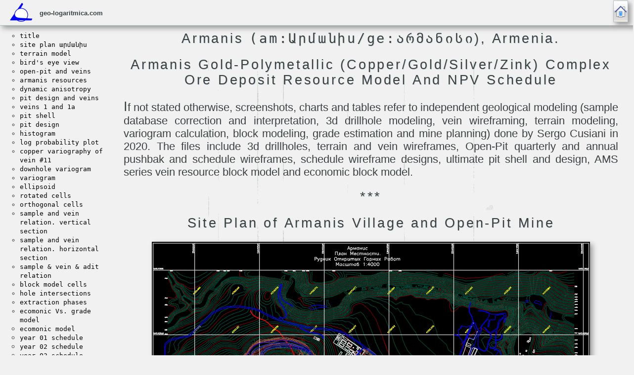

--- FILE ---
content_type: text/html
request_url: https://www.geo-logaritmica.com/armanis_gold-polymetallic_mine.html
body_size: 5432
content:
<!DOCTYPE html>

<html lang="ka-ge" data-find="_13" slick-uniqueid="3">
    <head>
        <!-- Google tag (gtag.js) -->
<script async src="https://www.googletagmanager.com/gtag/js?id=G-6X6D0TVE8G"></script>
<script>
  window.dataLayer = window.dataLayer || [];
  function gtag(){dataLayer.push(arguments);}
  gtag('js', new Date());

  gtag('config', 'G-6X6D0TVE8G');
</script>
        
        <meta http-equiv="Content-Type" content="text/html; charset=UTF-8">
     <title>Արմանիս Armanis Gold-Polymetallic Deposit</title>
         <link rel="icon" href="https://geo-logaritmica.com/images/55.ico" type="image/ico">
     <meta name="keywords" content="Rich Metals Group, Armanis Gold-Polymetallic Mine, Арманисское Золото-Полиматаллическое Месторождение, ">
	 <meta name="description" content="Armаnis, Արմանիս, Gold-Polymetallic, RMG Gold, Global Metals">
	<link rel="stylesheet" href="-gls3.css" type="text/css">
	 <link rel="stylesheet" href="/css/bpg-glaho-arial.css">
	  
	  
	  
	  
	 <style>
	 P:only-of-type {color: blue; font-size: 100%; text-align: justify}
	 
	  .ex900  {
             width: 900px;
			 word-wrap: break-word;
			 text-align: justify;
             text-justify: inter-word;
			 color: white;
			 background-color: black;
			 text-indent: 0px;
	         }
	 .ex576  {
             width: 576px;
			 word-wrap: break-word;
			 text-align: justify;
             text-justify: inter-word;
			 color: white;
			 background-color: black;
			 text-indent: 0px;
	         }
	         
	         
	          .ex520  {
             width: 520px;
			 word-wrap: break-word;
			 text-align: justify;
             text-justify: inter-word;
			 color: white;
			 background-color: black;
			 text-indent: 0px;
	         }
	         
	         
	         
	         
	         
	         
	         
			  .ex600  {
             width: 600px;
			 word-wrap: break-word;
			 text-align: justify;
             text-justify: inter-word;
			 color: white;
			 background-color: black;
			 text-indent: 0px;
	         }
	         .ex720  {
             width: 720px;
			 word-wrap: break-word;
			 text-align: justify;
             text-justify: inter-word;
			 color: white;
			 background-color: black;
			 text-indent: 0px;
	         }
			  .ex798  {
             width: 798px;
			 word-wrap: break-word;
			 text-align: justify;
             text-justify: inter-word;
			 color: white;
			 background-color: black;
			 text-indent: 0px;
	         }
			 .ex800  {
             width: 800px;
			 word-wrap: break-word;
			 text-align: justify;
             text-justify: inter-word;
			 color: white;
			 background-color: black;
			 text-indent: 0px;
	         }
	         .ex496  {
             width: 496px;
			 word-wrap: break-word;
			 text-align: justify;
             text-justify: inter-word;
			 color: white;
			 background-color: black;
			 text-indent: 0px;
	         }
	         .ex567  {
             width: 567px;
			 word-wrap: break-word;
			 text-align: justify;
             text-justify: inter-word;
			 color: white;
			 background-color: black;
			 text-indent: 0px;
	         }
	         
	         .ex534  {
             width: 534px;
			 word-wrap: break-word;
			 text-align: justify;
             text-justify: inter-word;
			 color: white;
			 background-color: black;
			 text-indent: 0px;
	         }
			 section { 
                      display: block;
	                  width: 1000px;
	                  text-align: justify;
	                   }
		
		
		
		p {
		font-size:140%;}
	


blockquote {
    font-family: Georgia, serif;
	font-size: 2em;
    position: relative;
    margin: 0.5em;
    padding: 0.5em 2em 0.5em 3em;
}
/* Thanks: http://callmenick.com/post/styling-blockquotes-with-css-pseudo-classes */
blockquote:before {
    font-family: Georgia, serif;
    position: absolute;
    font-size: 6em;
    line-height: 1;
    top: 0;
    left: 0;
    content: "\201C";
}
(blockquote:after {
    font-family: Georgia, serif;
    position: absolute;
   /* display: block; don't use this, it raised the quote too high from the bottom - defeated line-height? */
    float:right;
    font-size:6em;
    line-height: 1;
    right:0;
    bottom:-0.5em;
    content: "\201D";
})
blockquote footer {
    padding: 0 2em 0 0;
    text-align:right;
}
blockquote cite:before {
    content: "\2013";
}		
	

body {
 
    background: url(images/oldcinema.gif) 60% 40% no-repeat fixed #f1f1f1;
          }


			 
	</style>
	
<style type="text/css"></style>


</head>



<body>
  <a name="title"> </a>  
    <DIV id="cheader">
     
	 <IMG SRC="images/gllogif.PNG" alt="Geo-Logaritmica logo" height="40" width="85"
			 style="top:5px; border:none; box-shadow:none; position:fixed;_position: absolute; left:0px; 
			 ">		
			<h4 style="text-align: left; left:80px; position: fixed">geo-logaritmica.соm</h4>
		



 <A href="mining.htm" target="_blank">
	 <IMG SRC="images/flockhome.GIF" alt=" "  
	     
	 style="top:1px; right:10px; position:fixed;_position:absolute;"></A>	                       
						  <A >

         
	 </div>    

<DIV ID="cnavbar">
	   <UL ID="navbar">
	       <ul>
	     <LI ><font size = "3"><A HREF="#title"><code>title</code></font></A></LI>
	     
        
			     <LI><font size = "3"><A HREF="#site"><code>site plan արմանիս</code></font></A></LI>
		         <LI ><font size = "3"><A HREF="#terra"><code>terrain model</code></font></A></LI>
				 <LI ><font size = "3"><A HREF="#bird"><code>bird's eye view</code></font></A></LI>
				 
				 <LI ><font size = "3"><A HREF="#veins"><code>open-pit and veins </code></font></A></LI>
				 <LI ><font size = "3"><A HREF="#rescs"><code>armanis resources </code></font></A></LI>
				 
				 
				 <LI ><font size = "3"><A HREF="#da"><code>dynamic anisotropy</code></font></A></LI>
				 <LI><font size = "3"><A HREF="#des53"><code>pit design and veins</code></font></A></LI>
				 
				 <LI ><font size = "3"><A HREF="#onea"><code>veins 1 and 1a</code></font></A></LI>
				 <LI ><font size = "3"><A HREF="#shell"><code>pit shell </code></font></A></LI>
				 <LI ><font size = "3"><A HREF="#design"><code>pit design </code></font></A></LI>                                              
				 <LI><font size = "3"><A HREF="#histo"><code>histogram</code></font> </A></LI>
				 <LI  ><font size = "3"><A HREF="#logprob"><code>log probability plot</code></font> </A></LI>
				 <LI><font size = "3"><A HREF="#v11cuvario"><code>copper variography of vein #11</code></font> </A></LI>
				 
				 
				 <LI ><font size = "3"><A HREF="#down"><code>downhole variogram</code></font> </A></LI>
				 
				 <LI><font size = "3"><A HREF="#vario"><code>variogram </code></font></A></LI> 
                 <LI><font size = "3"><A HREF="#elli"><code>ellipsoid</code></font></A></LI>
                 
                 <LI><font size = "3"><A HREF="#rot"><code>rotated cells</code></font></A></LI>
                 <LI><font size = "3"><A HREF="#ortho"><code>orthogonal cells</code></font></A></LI>
                 <LI><font size = "3"><A HREF="#samplev"><code>sample and vein relation. vertical section</code></font></A></LI>
                 
                 <LI><font size = "3"><A HREF="#sampleh"><code>sample and vein relation. horizontal section</code></font></A></LI>
                  <LI><font size = "3"><A HREF="#samplea"><code>sample & vein & adit relation</code></font></A></LI>
                 
                 <LI><font size = "3"><A HREF="#block"><code>block model cells</code></font></A></LI>
                 <LI><font size = "3"><A HREF="#intersect"><code>hole intersections</code></font></A></LI>
                 <LI><font size = "3"><A HREF="#phases"><code>extraction phases</code></font></a></LI>
                 
                 
                 <LI><font size = "3"><A HREF="#ecovbm"><code>ecomonic Vs. grade model</code></a></LI>
                 <LI><A HREF="#eco"><code>ecomonic model</code></a></LI>
                 
                 <LI><font size = "3"><A HREF="#y1"><code>year 01 schedule</code></font></A></LI>
                 <LI><font size = "3"><A HREF="#y2"><code>year 02 schedule</code></font></A></LI>
                 <LI ><font size = "3"><A HREF="#y3"><code>year 03 schedule</code></font></A></LI>
                 <LI><font size = "3"><A HREF="#y4"><code>year 04 schedule</code></font></A></LI>
                 <LI><font size = "3"><A HREF="#y5"><code>year 05 schedule</code></font></A></LI>
                 <LI><font size = "3"><A HREF="#y6"><code>year 06 schedule</code></font></A></LI>
                 <LI><font size = "3"><A HREF="#y7"><code>year 07 schedule</code></font></A></LI>
                 <LI><font size = "3"><A HREF="#y8"><code>year 08 schedule</code></font></A></LI>
                 <LI><font size = "3"><A HREF="#y9"><code>year 09 schedule</code></font></A></LI>
                 <LI><font size = "3"><A HREF="#y10"><code>year 10 schedule</code></font></A></LI>
                 
                  <LI><font size = "3"><A HREF="#schedules"><code>schedules report</code></font></A></LI>
                  
                 <LI><font size = "3"><A HREF="#des1"><code>year 01 design wf</code></font></A></LI>
                 <LI><font size = "3"><A HREF="#cell"><code>model cells</code></font></A></LI>
                 <LI><font size = "3"><A HREF="#history"><code>history</code></font></A></LI>
                 <LI><font size = "3"><A HREF="#conclusion"><code>conclusion</code></font></A></LI>
                 <LI><font size = "3"><A HREF="#bestbuy"><code>best buy</code></font></A></LI>
                 <LI><font size = "3"><A HREF="#ug"><code>underground mine</code></font></A></LI>
                 
  
  
  
  
  
  
  
  
  
   </ul>
   
   
   
		  
	
		      
		
	</DIV>
	
   
	
	
	
	
	
	
<div id="cmain">

<section  style="border: none; margin:0px auto;display:block">
     <h1 style="text-align: center">Armanis <code>(am:Արմանիս/ge:არმანისი</code>), Armenia. 
                          </h1>
                          <h1 style="text-align: center">Armanis Gold-Polymetallic (Copper/Gold/Silver/Zink)
                Complex Ore Deposit Resource Model And NPV Schedule</h1>
             
	          

<p>If not stated otherwise, screenshots, charts and tables refer to independent geological modeling (sample database correction and interpretation, 3d drillhole modeling, vein wireframing, terrain modeling, 
variogram calculation, block modeling, grade estimation
 and mine 
planning) done by Sergo Cusiani in 2020. The files include 3d drillholes, terrain and vein wireframes, Open-Pit quarterly and annual pushbak and schedule wireframes, schedule wireframe designs, ultimate pit shell and design, AMS series vein resource block model and economic block model.</p>
	         
	 
	

	 
	</p>


		 


<p>
	 
	 <figure>
	<figcaption 
	 style="border: none; margin:0px auto;display:block; text-align: center">
		   <h1 style="text-align: center">***</h1>	
		   <a name="site"> </a>
		   <h1>Site Plan of Armanis Village and Open-Pit Mine</h1>
			 	 
		 </figcaption>
	     <a href="https:\\geo-logaritmica.com\armanis-gold-polymetallic-master-plan-sergo-cusiani-2021.pdf" target="_blank"> <img src="images/armanis-gold-polymetallic-master-plan-sergo-cusiani-2021.png"
		 width="886px" height="638px" alt="Armanis Site Plan" 
		 style="border: none; margin:0px auto;display:block"></a>
</figure>	 	
</p>	
	<p>
	 
	 <figure>
	<figcaption 
	 style="border: none; margin:0px auto;display:block; text-align: center">
		   <h1 style="text-align: center">***</h1>	
<a name="terra"> </a>		   
		   <h1>Armanis Valley Terrain Model</h1>
			 	 
		 </figcaption>
	     <img src="images/armanis-gold-polymetallic-site-wireframe-sergo-cusiani-2021.png"
		 width="882px" height="623px" alt="Armanis" 
		 style="border: none; margin:0px auto;display:block; (box-shadow: none)">
</figure>	 
	 
	</p>

	<p>	
	 
	 <h1 style="text-align: center">***</h1>
<a name="bird"> </a>	 
	<figure>
	<figcaption 
	 style="border: none; margin:0px auto;display:block; text-align: center">
		     
		   <h1 style="text-align: center">Bird's Eye View of the Armanis Open-Pit and Plant Facilities</h1>   
			 	 
		 </figcaption>
		 <a href="https:\\geo-logaritmica.com\images\armanis.jpg" target="_blank"> <img src="images/armanis800x600.jpg"
		 width="800px" height="600px" alt="Armanis" 
		 style="border: outset; margin:0px auto;display:block"></a>
				     
		
		
	 </figure>
	 </p>
	 

 <p>
	 
	 <figure>
	<figcaption 
	 style="border: none; margin:0px auto;display:block; text-align: center">
		   <h1 style="text-align: center">***</h1>	
<a name="rescs"> </a>		   
		   <h1>Armanis Gold-Polymetallic Deposit Resources @ 0.33% Copper Cut-Off</h1>
			 	 
		 </figcaption>
	     <img src="images/armanis-gold-polymetallic-resources-sergo-cusiani-2020.png"
		 width="678px" height="202px" alt="Armanis Gold-Polymetallic Mine Open-Pit Resouces Sergo Cusiani" 
		 style="border: outset; margin:0px auto;display:block">
</figure>	 
	 
	</p>




	 
	 <p>
	 
	 <figure>
	<figcaption 
	 style="border: none; margin:0px auto;display:block; text-align: center">
		   <h1 style="text-align: center">***</h1>	
<a name="veins"> </a>		   
		   <h1>Armanis Open-Pit and Vein Wireframes</h1>
			 	 
		 </figcaption>
	     <img src="images/armanis-gold-polymetallic-pit-veins-sergo-cusiani-2021.png"
		 width="851px" height="589px" alt="Armanis Pit Veins" 
		 style="border: outset; margin:0px auto;display:block">
</figure>	 
	 
	</p>
<h1 style="text-align: center">***</h1>	
<p>
<a name="da"> </a>

	 <figure>
	 <figcaption 
	 style="border: none; margin:0px auto;display:block; text-align: center">
   		   
		   <h1 style="text-align: center; font-stretch: condensed;">Dynamic Anisotropy Explained</h1>
			 	 
		 </figcaption>
	     <img src="https://geo-logaritmica.com/images/Dynamic-Anisotropy-sergo-cusiani-2023.png"
		 width="960px" height="757px" alt="Search ellipsoid" 
		 style="border: none; box-shadow: none; margin:0px auto;display:block">
      </figure>	 
 
</p>
















	<p>
	 
	 <figure>
	<figcaption 
	 style="border: none; margin:0px auto;display:block; text-align: center">
		   <h1 style="text-align: center">***</h1>	
<a name="des53"> </a>		   
		   <h1>Armanis Pit Design and Vein Wireframes</h1>
			 	 
		 </figcaption>
	     <img src="images/armanis-gold-polymetallic-veins-pit-design-sergo-cusiani-2021.png"
		 width="994px" height="579px" alt="Armanis Pit Design And Veins" 
		 style="border: outset; margin:0px auto;display:block">
</figure>	 
	 
	</p>
	
	
	 
 <p>
	 
	 <figure>
	<figcaption 
	 style="border: none; margin:0px auto;display:block; text-align: center">
		   <h1 style="text-align: center">***</h1>	
<a name="onea"> </a>
		   <h1>Veins 1 and 1a: Not the Same Domain.</h1>
			 	 
		 </figcaption>
	     <img src="images/1_1a.png"
		 width="836px" height="634px" alt="Armanis Pit Veins" 
		 style="border: outset; margin:0px auto;display:block">
</figure>	 
	 
	</p>	 
	 
	 
	 
	 
	 
	 
	 
	 
	 
	 
	 
	
	
	 <p>
	 
	 <figure>
	<figcaption 
	 style="border: none; margin:0px auto;display:block; text-align: center">
		   <h1 style="text-align: center">***</h1>	
<a name="shell"> </a>		   
		   <h1>Armanis Pit Shell</h1>
			 	 
		 </figcaption>
	     <img src="images/armanis-pit-shell.png"
		 width="818px" height="580px" alt="Armanis Pit Shell" 
		 style="border: outset; margin:0px auto;display:block">
</figure>	 
	 
	</p>
	
	
	 <p>
	 
	 <figure>
	<figcaption 
	 style="border: none; margin:0px auto;display:block; text-align: center">
		   <h1 style="text-align: center">***</h1>	
<a name="design"> </a>		   
		   <h1>Armanis Pit Design</h1>
			 	 
		 </figcaption>
	     <img src="images/armanis-pit-design.png"
		 width="832px" height="582px" alt="Armanis Pit Design" 
		 style="border: outset; margin:0px auto;display:block">
</figure>	 
	 
	</p>
	 
	 <p>
	 
	 <figure>
	<figcaption 
	 style="border: none; margin:0px auto;display:block; text-align: center">
		   <h1 style="text-align: center">***</h1>	
<a name="histo"> </a>		   
		   <h1>Armanis Deposit, Copper Histogram </h1>
			 	 
		 </figcaption>
	     <img src="images/armanis-histogram.png"
		 width="552px" height="490px" alt="Histogram" 
		 style="border: outset; margin:0px auto;display:block">
</figure>	 
	 
	</p> 


	 <p>
	 <figure>
	<figcaption 
	 style="border: none; margin:0px auto;display:block; text-align: center">
		   <h1 style="text-align: center">***</h1>	
<a name="logprob"> </a>		   
		   <h1>Armanis Deposit, Log Probability Plot </h1>
			 	 
		 </figcaption>
	     <img src="images/LogProbabilityPlot.png"
		 width="513px" height="490px" alt="Log Probability" 
		 style="border: outset; margin:0px auto;display:block">
</figure>	 
	</p> 

 <p>
	 <figure>
	<figcaption 
	 style="border: none; margin:0px auto;display:block; text-align: center">
		   <h1 style="text-align: center">***</h1>	
<a name="v11cuvario"> </a>		   
		   <h1>Vein #11, Copper Varioghraphy</h1>
			 	 
		 </figcaption>
	      <a href="https:\\geo-logaritmica.com\images\armanis-copper-anisotropic-variogram-sergo-cusiani-2022.png" target="_blank">
	          <img src="images/armanis-copper-anisotropic-variogram-sergo-cusiani-2022.png"
		 width="1000x" height="639px" alt="Anisotropic variogram" 
		 style="border: outset; margin:0px auto;display:block"></a>
</figure>	 
	</p> 	 
	 
	 
	 
	 
	 
	 
	 
	 
	 
		<p>
	 
	 <figure>
	<figcaption 
	 style="border: none; margin:0px auto;display:block; text-align: center">
		   <h1 style="text-align: center">***</h1>	
<a name="down"> </a>		   
		   <h1>Armanis Deposit, Domain 2, Copper Downhole Variogram </h1>
			 	 
		 </figcaption>
	     <img src="images/armanis-domain2-cu-downhole-variogram.png"
		 width="536px" height="490px" alt="Downhole Variogram" 
		 style="border: outset; margin:0px auto;display:block">
</figure>	 
	 
	</p> 
	
	
	
	
	
	 
	 
	 
	 
	 
	 
	 
	<p>
	 
	 <figure>
	<figcaption 
	 style="border: none; margin:0px auto;display:block; text-align: center">
		   <h1 style="text-align: center">***</h1>	
<a name="vario"> </a>		   
		   <h1>Armanis Deposit, Domain 2, Copper Variogram </h1>
			 	 
		 </figcaption>
	     <img src="images/armanis-variogram.png"
		 width="510px" height="490px" alt="Variogram" 
		 style="border: outset; margin:0px auto;display:block">
</figure>	 
	 
	</p> 
	
	
	
	
<p>
	 
	 <figure>
	<figcaption 
	 style="border: none; margin:0px auto;display:block; text-align: center">
		   <h1 style="text-align: center">***</h1>	
<a name="elli"> </a>		   
		   <h1>Armanis Deposit, Copper Ellipsoid </h1>
			 	 
		 </figcaption>
	     <img src="images/armanis-ellipsoid.png"
		 width="669px" height="581px" alt="Ellipsoid" 
		 style="border: none; margin:0px auto;display:block; box-shadow: none">
</figure>	 
	 
	</p> 	
	
	
	<p>
	 
	 <figure>
	<figcaption 
	 style="border: none; margin:0px auto;display:block; text-align: center">
		   <h1 style="text-align: center">***</h1>	
<a name="rot"> </a>		   
		   <h1>Rotated Model Cells - You Can Get this if You Read Datamine Product Help</h1>
			 	 
		 </figcaption>
	     <img src="images/rotated1.png"
		 width="532px" height="597px" alt="Rotated Block Model" 
		 style="border: none; margin:0px auto;display:block">
</figure>	 
	 
	</p>
	
	<p>
	 
	 <figure>
	<figcaption 
	 style="border: none; margin:0px auto;display:block; text-align: center">
		   <h1 style="text-align: center">***</h1>	
<a name="ortho"> </a>		   
		   <h1>Orthogonal Model Cells - You Will Plump into this if You 
		   Listen to AusIMM Taxpayers</h1>
			 	 
		 </figcaption>
	     <img src="images/ortho1.png"
		 width="532px" height="597px" alt="Orthogonal Block Model" 
		 style="border: none; margin:0px auto;display:block">
</figure>	 
	 
	</p>
	
	
	<p>
	 
	 <figure>
	<figcaption 
	 style="border: none; margin:0px auto;display:block; text-align: center">
		   <h1 style="text-align: center">***</h1>	
<a name="samplev"> </a>		   
		   <h1>Sample c740 Start & End Points as Vein Surface Key Points. Vertical Section. </h1>
			 	 
		 </figcaption>
	     <img src="images/armanis-sample.png"
		 width="993px" height="597px" alt="Sampling interval Start & End Points" 
		 style="border: none; margin:0px auto;display:block">
</figure>	 
	</p>






	
	<p>
	    
	 <p>
	 
	 <figure>
	<figcaption 
	 style="border: none; margin:0px auto;display:block; text-align: center">
		   <h1 style="text-align: center">***</h1>	
<a name="sampleh"> </a>		   
		   <h1>Sample c740 With the Horizontal Section Plane Through the End Point. </h1>
			 	 
		 </figcaption>
	     <img src="images/armanis-sample-h.png"
		 width="993px" height="597px" alt="Sample Start & End" 
		 style="border: none; margin:0px auto;display:block">
</figure>	 
	 
	</p>


<p>
	 <figure>
	<figcaption 
	 style="border: none; margin:0px auto;display:block; text-align: center">
		   <h1 style="text-align: center">***</h1>	
<a name="samplea"> </a>		   
		   <h1>Sample, Vein, Block Model and Adit Relation. </h1>
			 	 
		 </figcaption>
		 <a href="../images/sample-vein-adit-blockmodel.png" target="_blank">
	     <img src="../images/sample-vein-adit-blockmodel.png"
		 width="1000px" height="483px" alt="Sample Location and Vein Block Model" 
		 style="border: none; margin:0px auto;display:block"></a>
</figure>	 
	</p>


	
	<p> 
	   <figure>
	<figcaption 
	 style="border: none; margin:0px auto;display:block; text-align: center">
		   <h1 style="text-align: center">***</h1>	
<a name="block"> </a>		   
		   <h1>Armanis Ore Body Structure: Partial View of Block Model and Vein Wireframes. </h1>
			 	 
		 </figcaption>
	     <img src="images/armanis-block-model-cells.png"
		 width="869px" height="597px" alt="Armanis Block Model" 
		 style="border: none; margin:0px auto;display:block">
</figure>	 
	</p>
	
		<p> 
	   <figure>
	<figcaption 
	 style="border: none; margin:0px auto;display:block; text-align: center">
		   <h1 style="text-align: center">***</h1>	
<a name="intersect"> </a>		   
		   <h1>Armanis Ore Body Intersected by Drill Holes. </h1>
			 	 
		 </figcaption>
	     <img src="images/armanis-holes-veins.png"
		 width="709px" height="628px" alt="Drillholes and Vein Wireframes" 
		 style="border: none; margin:0px auto;display:block">
</figure>	 
	</p>
	
	
	
	
	
	
	
	<p>
	 
	 <figure>
	<figcaption 
	 style="border: none; margin:0px auto;display:block; text-align: center">
		   <h1 style="text-align: center">***</h1>	
<a name="phases"> </a>		   
		   <h1>Armanis Ore Extraction Phases</h1>
			 	 
		 </figcaption>
	     <img src="images/armanis-phases.png"
		 width="824px" height="554px" alt="Armanis Phases" 
		 style="border: outset; margin:0px auto;display:block">
</figure>	 
	 
	</p>
	


<p>
	 
	 <figure>
	<figcaption 
	 style="border: none; margin:0px auto;display:block; text-align: center">
		   <h1 style="text-align: center">***</h1>	
<a name="ecovbm"> </a>		   
		   <h1>Armanis Economic Model Vs. Grade Model.</h1>
			 	 
		 </figcaption>
	     <img src="images/narrow-vein-cells-vs-economic-model-armanis-sergo-cusiani-2021.png"
		 width="1000px" height="469px" alt="Armanis Economic Model" 
		 style="border: outset; margin:0px auto;display:block">
</figure>	 
	 
	</p>


	<p>
	 
	 <figure>
	<figcaption 
	 style="border: none; margin:0px auto;display:block; text-align: center">
		   <h1 style="text-align: center">***</h1>	
<a name="eco"> </a>		   
		   <h1>Armanis Economic Model, Horizontal Section at 1545-metre Elevation.  Vein Geological Block Model (AMS.bm) Processed to
		   Veinless Block Model in NPV Scheduler to a Set of 20x20x10m 
		   Size Cells with Economic Attributes and Destinations: 
		   Red - Copper Ore;
		   Yellow - Zink Ore; Cyan - Waste.</h1>
			 	 
		 </figcaption>
	     <img src="images/armanis-economic-model-sergo-cusiani-2020.png"
		 width="654px" height="501px" alt="Armanis Economic Model" 
		 style="border: outset; margin:0px auto;display:block">
</figure>	 
	 
	</p>
	
	
	
	
	
	
		<p>
	 
	 <figure>
	<figcaption 
	 style="border: none; margin:0px auto;display:block; text-align: center">
		   <h1 style="text-align: center">***</h1>	
<a name="y1"> </a>		   
		   <h1>Armanis Mine. First Year Schedule Wireframe</h1>
			 	 
		 </figcaption>
	     <img src="images/ams1-schedule1.png"
		 width="954px" height="570px" alt="Armanis 1st Year Pit Shell" 
		 style="border: none; margin:0px auto;display:block">
</figure>	 
	 
	</p>
	
	
		<p>
	 
	 <figure>
	<figcaption 
	 style="border: none; margin:0px auto;display:block; text-align: center">
		   <h1 style="text-align: center">***</h1>	
<a name="y2"> </a>		   
		   <h1>Armanis Mine. Second Year Schedule Wireframe</h1>
			 	 
		 </figcaption>
	     <img src="images/ams1-schedule2.png"
		 width="954px" height="570px" alt="Armanis 2nd Year Pit Shell" 
		 style="border: none; margin:0px auto;display:block">
</figure>	 
	 
	</p>
	
		<p>
	 
	 <figure>
	<figcaption 
	 style="border: none; margin:0px auto;display:block; text-align: center">
		   <h1 style="text-align: center">***</h1>	
<a name="y3"> </a>		   
		   <h1>Armanis Mine. Third Year Schedule Wireframe</h1>
			 	 
		 </figcaption>
	     <img src="images/ams1-schedule3.png"
		 width="954px" height="570px" alt="Armanis 3rd Year Pit Shell" 
		 style="border: none; margin:0px auto;display:block">
</figure>	 
	 
	</p>
	
	
	
		<p>
	 
	 <figure>
	<figcaption 
	 style="border: none; margin:0px auto;display:block; text-align: center">
		   <h1 style="text-align: center">***</h1>	
<a name="y4"> </a>		   
		   <h1>Armanis Mine. Fourth Year Schedule Wireframe</h1>
			 	 
		 </figcaption>
	     <img src="images/ams1-schedule4.png"
		 width="954px" height="570px" alt="Armanis 4th Year Pit Shell" 
		 style="border: none; margin:0px auto;display:block">
</figure>	 
	 
	</p>
	
		<p>
	 
	 <figure>
	<figcaption 
	 style="border: none; margin:0px auto;display:block; text-align: center">
		   <h1 style="text-align: center">***</h1>	
<a name="y5"> </a>		   
		   <h1>Armanis Mine. Fifth Year Schedule Wireframe</h1>
			 	 
		 </figcaption>
	     <img src="images/ams1-schedule5.png"
		 width="954px" height="570px" alt="Armanis 5th Year Pit Shell" 
		 style="border: none; margin:0px auto;display:block">
</figure>	 
	 
	</p>
	
		<p>
	 
	 <figure>
	<figcaption 
	 style="border: none; margin:0px auto;display:block; text-align: center">
		   <h1 style="text-align: center">***</h1>	
<a name="y6"> </a>		   
		   <h1>Armanis Mine. Sixth Year Schedule Wireframe</h1>
			 	 
		 </figcaption>
	     <img src="images/ams1-schedule6.png"
		 width="954px" height="570px" alt="Armanis 6th Year Pit Shell" 
		 style="border: none; margin:0px auto;display:block">
</figure>	 
	 
	</p>
	
		<p>
	 
	 <figure>
	<figcaption 
	 style="border: none; margin:0px auto;display:block; text-align: center">
		   <h1 style="text-align: center">***</h1>	
<a name="y7"> </a>		   
		   <h1>Armanis Mine. Seventh Year Schedule Wireframe</h1>
			 	 
		 </figcaption>
	     <img src="images/ams1-schedule7.png"
		 width="954px" height="570px" alt="Armanis 7th Year Pit Shell" 
		 style="border: none; margin:0px auto;display:block">
</figure>	 
	 
	</p>
	
		<p>
	 
	 <figure>
	<figcaption 
	 style="border: none; margin:0px auto;display:block; text-align: center">
		   <h1 style="text-align: center">***</h1>	
<a name="y8"> </a>		   
		   <h1>Armanis Mine. Eighth Year Schedule Wireframe</h1>
			 	 
		 </figcaption>
	     <img src="images/ams1-schedule8.png"
		 width="954px" height="570px" alt="Armanis 8th Year Pit Shell" 
		 style="border: none; margin:0px auto;display:block">
</figure>	 
	 
	</p>
	
		<p>
	 
	 <figure>
	<figcaption 
	 style="border: none; margin:0px auto;display:block; text-align: center">
		   <h1 style="text-align: center">***</h1>	
<a name="y9"> </a>		   
		   <h1>Armanis Mine. Ninth Year Schedule Wireframe</h1>
			 	 
		 </figcaption>
	     <img src="images/ams1-schedule9.png"
		 width="954px" height="570px" alt="Armanis 9th Year Pit Shell" 
		 style="border: none; margin:0px auto;display:block">
</figure>	 
	 
	</p>
	
		<p>
	 
	 <figure>
	<figcaption 
	 style="border: none; margin:0px auto;display:block; text-align: center">
		   <h1 style="text-align: center">***</h1>	
<a name="y10"> </a>		   
		   <h1>Armanis Mine. Tenth Year Schedule Wireframe</h1>
			 	 
		 </figcaption>
	     <img src="images/ams1-schedule10.png"
		 width="954px" height="570px" alt="Armanis 10th Year Pit Shell" 
		 style="border: none; margin:0px auto;display:block">
</figure>	 
	 
	</p>
	
	<p>
	 <figure>
	<figcaption 
	 style="border: none; margin:0px auto;display:block; text-align: center">
		   <h1 style="text-align: center">***</h1>	
<a name="schedules"> </a>		   
		   <h1>Armanis Mine. Schedules Report</h1>
			 	 
		 </figcaption>
	     <img src="images/armanis-schedules-report.png"
		 width="1000px" height="367px" alt="Armanis Schedules Report" 
		 style="border: outset; margin:0px auto;display:block">
</figure>	 
	</p>


	
	
		<p>
	 
	 <figure>
	<figcaption 
	 style="border: none; margin:0px auto;display:block; text-align: center">
		   <h1 style="text-align: center">***</h1>	
<a name="des1"> </a>		   
		   <h1>Armanis Mine. First Year Design Wireframe</h1>
			 	 
		 </figcaption>
	     <img src="images/armanis-gold-polymetallic-pit-design-first-year-sergo-cusiani-2021.png"
		 width="959px" height="600px" alt="Armanis 1st Year Pit Design" 
		 style="border: none; margin:0px auto;display:block">
</figure>	 
	 
	</p>


 



	
	
		<p>
	 
	 <figure>
	<figcaption 
	 style="border: none; margin:0px auto;display:block; text-align: center">
		   <h1 style="text-align: center">***</h1>	
<a name="cell"> </a>		   
		   <h1>Armanis Mine. Vein Model Cells</h1>
			 	 
		 </figcaption>
	     <img src="images/armanis-cells.png"
		 width="1010px" height="628px" alt="Armanis Model Cells" 
		 style="border: none; margin:0px auto;display:block">
</figure>	 
	 
	</p>
	
	
	
<h1 style="text-align: center">***</h1>	
<a name="history"> </a>		   
		   <p>Historically the property was not lucky with management. Previous mining consulting companies and
		   individual geologists made incorect models and plans that led to wrong expectations of the investors. Because of that, a few years
		   earlier the mine had to stop.</p>
		   
<p>
	 
	 <figure>
	<figcaption 
	 style="border: none; margin:0px auto;display:block; text-align: center">
		   
<a name="cell"> </a>		   
		   <h1>From the review by CSA Global, 2013:<i> "(a certain Mr. Kaputin's) block model swarms with gross errors".</i> </h1>
			 	 
		 </figcaption>
	     <img src="images/csi-report.png"
		 width="800px" height="600px" alt="CSI Global" 
		 style="border: none; margin:0px auto;display:block">
</figure>	 
	 
	</p>		   
<h1 style="text-align: center">***</h1>	 
		   <p>With the involvement of RMG Group, the mine seemed to have had a chance to revive -- from A to Z, from data correction to pushback scheduling, a brand new block model <i>ams*.bm</i> and NPV schedule was done in 2020 by 
		   a contracted ex-employee of
		   
		   <a href="../images/Job_Description_00.jpg" target="_blank"><i>Datamine International Ltd</i></a>.</p>
<P><a href= "https://geo-logaritmica.com/images/Job_Description_00.gif" target="_blank"><IMG SRC="images/sc-datamine-visit-card.jpg" alt="CAE Mining Datamine visit card, Sergo Cusiani" width="800" height="443" style=" 
                         border: outset; margin:0px auto;display:block"></a>
         </P>
		   
		   
		   
		   
		   
	<h1 style="text-align: center">***</h1>		 
		   
		   
		   
		   
		   
		   
		   
		   
		   
		   
		   <p>Though incompetent site management performed by RMG Gold's geologists and mining engineers, finally killed the hope after 6-month-long operation at a huge loss in 2021.</p>
			 	 
		 </figcaption>
		 <a href="https://www.ecolur.org/en/news/officials/13287/" target="_blank">
	     <img src="https://www.ecolur.org/files/news/2021/07/070642141674.jpg"
		 width="500px" height="242px" alt="Armanis" 
		 style="border: none; margin:0px auto;display:block"></a>
</figure>	 
	 
	     <p>Below is the list of quasi-consultants, quasi-geologists and quasi-engineers of RMG Gold that killed the project:</p>
	     <h1><ol>
	        <li>A certain Kaputin;</li>
	        <li>Simon Cleghorn;</li>
	        <li>Hovhannes Hovhannisyan;</li>
	        <li>Gennady Kvelashvili;</li>
	        <li>Malkhaz Natsvlishvili;</li>
	        <li>Mamuka Dashniani;</li>
	        <li>Shota Tagviashvili;</li>
	        <li>Giga Ugrekhelidze.</li>
	     </ol>
	 </h1>
	 
	</p>	
	
<h1 style="text-align: center">***</h1>	
<a name="conclusion"> </a>		   
		   <p>Armanis Gold-Polymetallic Mine is a promising target. With proper management provided, it can 
		   bring a lot of welfare to the investors and local community beginning from the first month of operation onwards.</p>	
	
	
	
	
	
	
	
	 
<a name="bestbuy"> </a>

<img src="images/armanis-mine-project-documentation-is-on-sale-sergo-cusiani-2022.png"
		 width="1000px" height="1347px" alt="Armanis On Sale" 
		 style="border: none; box-shadow: none; margin:0px auto;display:block">
<img src="images/best_buy.png"
		 width="388px" height="269px" alt="Armanis Best Buy" 
		 style="border: none; box-shadow: none; margin:0px auto;display:block">	 
	 
	
	 
	 
	 
	 
	 
	 
	 
	 
	 
	 
	 
	 
	 <p>
	 <a name="ug"> </a>
	 <figure>
	<figcaption 
	 style="border: none; margin:0px auto;display:block; text-align: center">
		   <h1 style="text-align: center">***</h1>	
<a name="cell"> </a>		   
		   <h1><code>COMING SOON</code></h1>
			 	 
		 </figcaption>
	     <img src="images/armanis_underground.png"
		 width="796px" height="550px" alt="Armanis Underground Mine" 
		 style="border: none; box-shadow: none;  margin:0px auto;display:block">
</figure>	 
	 
	</p>
	
	
	 
	 <h1 style="text-align: center">...</h1>
	 
	<figure>
	<figcaption 
	 style="border: none; margin:0px auto;display:block; text-align: center">
		     
		   <h2 style="text-align: center">...</h2>   
			 	 
		 </figcaption>
		 
				     
		
		
	 </figure>
	 </p>
	
	

</div>
















	
		 

		 
		 <p><a href="http://www.geo-logaritmica.com/mining.htm" target="_blank">
		     <img src="../images/gllopng.PNG" 
			 style="box-shadow: none;border: none; margin:0px auto;display:block">
			
		 </a>
         </p>		 
		 
		 
		 
         		 
</body>
</html>	 
	 









	
		 

		 
		 

--- FILE ---
content_type: text/css
request_url: https://www.geo-logaritmica.com/-gls3.css
body_size: 888
content:
BODY                   { color: #3B4043;
                         background-color: none;
                         font-family: Verdana, Arial, sans-serif;
						 font-size: 10pt;
                         margin: 0px;
                         overflow: scroll   }
P                      { font-size: 12pt;
                         text-align: justify }
H1, H2, H6             { font-weight: normal;
                         font-family: Verdana, Arial, sans-serif;
                         letter-spacing: 1mm;
                         
                         text-shadow: #CDD9DB 1px 1px 	}
H1                     { font-size: 20pt }
H2                     { font-size: 18pt }
H6                     { font-size: 12pt }
TABLE                  { font-size: 10pt;
                         margin: 10px 0px;
                         border: none (thin solid #B1BEC6);
                         border-collapse: collapse;
					 
						 margin-left: auto;
                         margin-right: auto;
						 }



BLOCKQUOTE P,
ADDRESS                             { font-size: 10pt; 
                         font-style: italic;
	                      text-align: center }
UL                     { list-style-type: circle }	

#navbar                { font-family: Arial, sans-serif;
                         font-size: 10pt;
			             text-transform: none;
		                 list-style-type: none;
                         margin-left: -40px }	
#cheader               { width: 97%;
                         height: 30px;
						 position: absolute;
                         padding: 1px 20px 20px;
						 box-shadow: 5px 5px 10px #999999;
						 background-color: #f1f1f1;	
						 opacity: 1;
                         border-bottom: thin solid #B1BEC6;
						 
 					 }
					 
#disqus_thread  {         width:600px;
                         height: auto;
						 position: relative;
						 left: 300px
						 }					 
					 
#cnavbar               { width: 230px;
                         position: fixed;
						 top: 50px;
                         height: 95%;
                         float: left;
						 overflow: scroll;
                         margin-right: 10px;
						 box-shadow: none ;
                         background-color: none } 

                         
#cmain                 {         width: auto;
                         height: auto;
                         

						 
						 
						 position: initial;
						 padding-left: 240px;
						 padding-right: 20px;
						 padding-top: 40px;
                         overflow: auto;
						 	
						
                       
                         border-left: none thin dotted #B1BEC6;
                         background-color: none #F8F8F8;

     						 }
							 


#navbar >  LI             { 
                         padding: 5px 10px;
                         height: auto;
                         margin: 10px 10px;
                         border: thin solid #B1BEC6;
						 box-shadow: 5px 5px 5px #999999;
					
                         background-color: #f1f1f1; 
                         cursor: pointer	 }   







#navbar LI UL          { 
                         list-style-type: none;
                         margin-left: -20px;
						 font-size: 8pt;
                         margin-top: 10px }
#navbar LI UL LI       { 
                         padding: 2px;
                         margin: 0px 0px;
						 font-size: 8pt;
						 border: thin solid #f1f1f1;  
                         cursor: pointer }
#ccopyright            { width: auto;
                        
                        clear: both;
						padding: 20px;
						border-top: thin dotted #B1BEC6;
                        background-color: #f1f1f1 }						

DFN                    { outline: thin dotted #B1BEC6 }
CAPTION                { text-align: left }
TD,TH                  { padding: 2px;

                         border: none (thin dotted #B1BEC6) }


TD, TH                 { border: none (thin dotted black);
                         padding: 2px }

P::first-letter { font-size: larger }

IMG                         { box-shadow: 5px 5px 10px #999999;
                  border: thin solid  #B1BEC6 }
A:link                   { color: black;
                  text-decoration: none }
A:visited              { color: #339966;
                  text-decoration: none }
A:focus, A:hover, 
  A:active            { color: blue;
                  text-decoration: underline  }  
				  

#navbar A:focus,
  #navbar A:hover {text-transform: uppercase; color: black !important; text-decoration: none}
  #navbar A:active { color: #576c8c !important; text-decoration: none}
  #navbar A:visited  { color: #576c8c;
                    text-decoration: none }  
					
.selected,
  #navbar .selected A:link,
  #navbar .selected A:focus,
  #navbar .selected A:hover {text-transform: uppercase; color: black; text-decoration: none}
  #navbar .selected A:active { color: #576c8c; text-decoration: none}
  #navbar .selected A:visited { color: #576c8c;
                               background-color: #576C8C }  

#cmain > P:first-child:first-letter { font-size: 18pt;
                                     font-weight: bold }

.table-html-versions TD:first-child,
   .table-html-versions TD:nth-child(2) { text-align: center }	
       .table-html-versions TD:nth-child(3) { text-align: center }  
          .table-html-versions TD:nth-child(4) { text-align: center }	
             .table-html-versions TD:nth-child(5) { text-align: center }	  
			   .table-html-versions TD:nth-child(6) { text-align: center }
			     .table-html-versions TD:nth-child(7) { text-align: center }

.hovered  { border-color: #6666FF !important }
margin: 0px auto;display:block



--- FILE ---
content_type: text/css
request_url: https://www.geo-logaritmica.com/css/bpg-glaho-arial.css
body_size: -135
content:
@font-face {
    font-family: 'BPG Glaho Arial';
    src: url('../fonts/bpg-glaho-arial-webfont.eot'); /* IE9 Compat Modes */
    src: url('../fonts/bpg-glaho-arial-webfont.eot?#iefix') format('embedded-opentype'), /* IE6-IE8 */
         url('../fonts/bpg-glaho-arial-webfont.woff2') format('woff2'), /* Super Modern Browsers */
         url('../fonts/bpg-glaho-arial-webfont.woff') format('woff'), /* Pretty Modern Browsers */
         url('../fonts/bpg-glaho-arial-webfont.ttf') format('truetype'), /* Safari, Android, iOS */
         url('../fonts/bpg-glaho-arial-webfont.svg#bpg_glaho_arialregular') format('svg'); /* Legacy iOS */
}